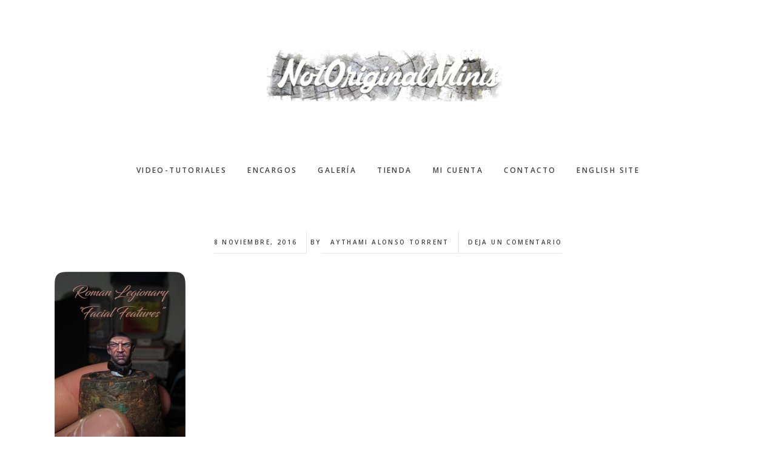

--- FILE ---
content_type: text/css
request_url: https://notoriginalminis.com/wp-content/themes/gallery-pro/style.css?ver=1.0.0
body_size: 51106
content:
/*
	Theme Name:	Gallery Pro
	Theme URI: http://my.studiopress.com/themes/gallery/
	Description:
	Author: Bloom Blog Shop
	Author URI: http://www.bloomblogshop.com

	Version: 1.0.0

	Tags: black, white, serif, one-column, two-column, three-column, responsive-layout, custom-menu, full-width-template, sticky-post, theme-options, threaded-comments, translation-ready, accessibility-ready

	Template: genesis
	Template Version: 2.3

	License: GPL-2.0+
	License URI: http://www.opensource.org/licenses/gpl-license.php

*/


/* HTML 5 Reset
 * ========================================================================== */

/* Baseline Normalize - normalize.css v3.0.1 | MIT License | git.io/normalize */

html{font-family:sans-serif;-ms-text-size-adjust:100%;-webkit-text-size-adjust:100%}body{margin:0}article,aside,details,figcaption,figure,footer,header,hgroup,main,nav,section,summary{display:block}audio,canvas,progress,video{display:inline-block;vertical-align:baseline}audio:not([controls]){display:none;height:0}[hidden],template{display:none}a{background:0 0}a:active,a:hover{outline:0}abbr[title]{border-bottom:1px dotted}b,strong{font-weight:700}dfn{font-style:italic}h1{font-size:2em;margin:.67em 0}mark{background:#ff0;color:#000}small{font-size:80%}sub,sup{font-size:75%;line-height:0;position:relative;vertical-align:baseline}sup{top:-.5em}sub{bottom:-.25em}img{border:0}svg:not(:root){overflow:hidden}figure{margin:1em 40px}hr{-moz-box-sizing:content-box;box-sizing:content-box;height:0}pre{overflow:auto}code,kbd,pre,samp{font-family:monospace,monospace;font-size:1em}button,input,optgroup,select,textarea{color:inherit;font:inherit;margin:0}button{overflow:visible}button,select{text-transform:none}button,html input[type=button],input[type=reset],input[type=submit]{-webkit-appearance:button;cursor:pointer}button[disabled],html input[disabled]{cursor:default}button::-moz-focus-inner,input::-moz-focus-inner{border:0;padding:0}input{line-height:normal}input[type=checkbox],input[type=radio]{box-sizing:border-box;padding:0}input[type=number]::-webkit-inner-spin-button,input[type=number]::-webkit-outer-spin-button{height:auto}input[type=search]{-webkit-appearance:textfield;-moz-box-sizing:content-box;-webkit-box-sizing:content-box;box-sizing:content-box}input[type=search]::-webkit-search-cancel-button,input[type=search]::-webkit-search-decoration{-webkit-appearance:none}fieldset{border:1px solid silver;margin:0 2px;padding:.35em .625em .75em}legend{border:0;padding:0}textarea{overflow:auto}optgroup{font-weight:700}table{border-collapse:collapse;border-spacing:0}td,th{padding:0}

body { background: #fff; }

/* Box Sizing
 * ========================================================================== */

html,
input[type="search"] {
  box-sizing: border-box;
}

*, *:before, *:after {
  box-sizing: inherit;
}

/* Float Clearing
 * ========================================================================== */

.clearfix:before,
.footer-widgets:before,
.nav-primary:before,
.nav-secondary:before,
.site-container:before,
.site-footer:before,
.site-header:before,
.site-inner:before,
.wrap:before {
	content: " ";
	display: table;
}

.clearfix:after,
.footer-widgets:after,
.nav-primary:after,
.nav-secondary:after,
.site-container:after,
.site-footer:after,
.site-header:after,
.site-inner:after,
.wrap:after {
	clear: both;
	content: " ";
	display: table;
}

/* Utility
 * ========================================================================== */

.mobile-hide {
	visibility: hidden;
	clip: rect(0px, 0px, 0px, 0px);
	position: absolute;
	display: none;
}

.text-center {
	text-align: center;
}

@media only screen and (min-width: 800px) {
	.mobile-hide {
		visibility: visible;
		position: relative;
		display: block;
	}

	.mobile-show {
		visibility: hidden;
		clip: rect(0px, 0px, 0px, 0px);
		position: absolute;
	}
}

/* Typography
 * ========================================================================== */

html {
  font-size: 62.5%;
}

body {
	font-family: Open Sans, "Avenir", "Helvetica", arial;
	font-size: 1.4rem;
	font-weight: 300;
	line-height: 2.8rem;
	-webkit-font-smoothing: antialiased;
	-moz-osx-font-smoothing: grayscale;
}

ol,
ul {
	margin: 0;
	padding: 0;
}

li {
	list-style: none;
}

h1,
h2,
h3,
h4,
h5,
h6 {
	margin: 0 0 2rem;
  font-weight: 700;
}

/* Display */

h1,
.entry-title,
.site-title {
  font-family: "Cormorant";
	font-size: 3.2rem;
  font-weight: 400;
  line-height: 1.2;
  font-style: italic;
}

@media only screen and (min-width: 800px) {

  h1,
  .entry-title {
    font-size: 4rem;
  }

}

/* Headline */

h2,
.featured-content article.has-post-thumbnail .entry-title {
  font-family: "Cormorant";
	font-size: 2.5rem;
  line-height: 1.4;
  font-weight: 400;
  font-style: italic;
}

@media only screen and (min-width: 800px) {
  h2,
  .featured-content article.has-post-thumbnail .entry-title {
    font-size: 3rem;
  }
}

/* Title */

h3,
body.woocommerce-page ul.products li.product h3 {
  font-family: "Cormorant";
	font-size: 2rem;
  line-height: 1.4;
  font-weight: 700;
}

@media only screen and (min-width: 800px) {
  h3,
  body.woocommerce-page ul.products li.product h3 {
    font-size: 2.5rem;
  }
}

/* SubTitle */

h4,
.site-description,
blockquote {
  font-family: "Cormorant";
	font-size: 2rem;
  line-height: 1.5;
}

blockquote,
.site-description {
   font-style: italic;
   font-weight: 400;
}

/* Mast */

h5,
.widget-title, .widgettitle,
.genesis-nav-menu a,
button, input[type="button"],
input[type="reset"],
input[type="submit"],
.button,
.archive.category .archive-title,
body.woocommerce-page #respond input#submit,
body.woocommerce-page a.button,
body.woocommerce-page button.button,
body.woocommerce-page input.button,
body.woocommerce-cart .wc-proceed-to-checkout a.checkout-button,
body.woocommerce-page div.product .woocommerce-tabs ul.tabs li a {
  font-family: "Open Sans";
  font-size: 1.2rem;
  font-weight: 600;
  font-style: normal;
  line-height: 1.8;
  text-transform: uppercase;
  letter-spacing: .24rem;
}

/* Caption */

h6,
.genesis-nav-menu .sub-menu a,
.entry-meta,
.wp-caption-text,
.gallery-caption,
.site-footer p,
.pagination a,
body.woocommerce-page nav.woocommerce-pagination ul li a,
body.woocommerce-page nav.woocommerce-pagination ul li span,
.woocommerce-MyAccount-navigation li a,
p.comment-meta,
.more-link.button {
  font-family: "Open Sans";
	font-size: 1rem;
  line-height: 1.6;
  font-weight: 600;
  text-transform: uppercase;
  letter-spacing: .24em;
}

/* Small */

small,
.button.small {
  font-size: 1rem;
}


p {
	margin: 0 0 1.625em;
	padding: 0;
}

p.intro {
  font-size: 1.8rem;
  line-height: 1.8;
}

strong {
	font-weight: 700;
}

blockquote {
	margin: 2rem 0;
}

.entry-content blockquote {
	padding-left: 5rem;
}

blockquote p:last-of-type {
	margin: 0;
}

code,
pre {
	font-family: Monaco, Menlo, Consolas, "Courier New", monospace;
	font-size: .8em;
	color: #333333;
	border: 1px solid #e1e1e8;
	background-color: #f7f7f9
}

code {
	padding: 2px 4px;
	white-space: nowrap;
}

pre {
	display: block;
	padding: 1rem;
	margin: 0 0 1rem;
	word-break: break-all;
	word-wrap: break-word;
	white-space: pre;
	white-space: pre-wrap;
}

pre code {
	padding: 0;
	color: inherit;
	white-space: pre;
	white-space: pre-wrap;
	background-color: transparent;
	border: 0;
}

fieldset {
  border: 1px solid #e5e5e5;
  padding: 3rem;
  margin: 2rem auto;
}

cite {
	font-style: normal;
}

hr,
.clear-line {
	overflow: hidden;
	width: 100%;
	border: none;
	border-bottom: 1px solid #eee;
	margin: 0 0 4rem;
	padding: 4rem 0 0;
}

@media only screen and (min-width: 56rem) {
  html {
    font-size: 62.5%;
  }
}

/* Links
 * ========================================================================== */

a {
	text-decoration: none;
	outline: 0;
}

a:hover {
	text-decoration: underline;
}

/* Colors
 * ========================================================================== */

/* Dark */

a,
body,
.genesis-nav-menu a,
.entry-title a,
.site-title a,
.site-title a:hover,
.button.light,
.featured-content article.has-post-thumbnail .entry-title a,
.pagination a,
body.woocommerce-page nav.woocommerce-pagination ul li a,
body.woocommerce-page nav.woocommerce-pagination ul li span,
body.woocommerce-page .woocommerce-message::before,
body.woocommerce-page .woocommerce-info::before,
body.woocommerce-page div.product p.price,
body.woocommerce-page div.product span.price,
body.woocommerce-page ul.products li.product .price,
body.woocommerce-page form .form-row .required,
.woocommerce-MyAccount-navigation li a,
.button.outline,
.pagination li.active a,
body.woocommerce-page nav.woocommerce-pagination ul li span.current {
  color: #333333;
  color: rgba(0,0,0,0.75);
}


/* Accent */

.entry-content a:not(.button),
a:hover,
.genesis-nav-menu a:hover,
.genesis-nav-menu .current-menu-item > a,
.entry-title a:hover,
.button.white,
.woocommerce-MyAccount-navigation li a:hover,
.woocommerce-MyAccount-navigation li.is-active a {
  color: #91c3ba;
}

button,
input[type="button"],
input[type="reset"],
input[type="submit"],
.button,
a.button,
.button.outline:hover,
.button.white:hover,
.pagination a:hover,
.button.light:hover,
body.woocommerce-page nav.woocommerce-pagination ul li a,
body.woocommerce-page nav.woocommerce-pagination ul li span,
body.woocommerce-page #respond input#submit,
body.woocommerce-page a.button,
body.woocommerce-page button.button,
body.woocommerce-page button.button.alt,
body.woocommerce-page a.button.alt,
body.woocommerce-page input.button,
body.woocommerce-page input.button.alt,
body.woocommerce-page input.button:disabled,
body.woocommerce-page input.button:disabled[disabled],
body.woocommerce-page nav.woocommerce-pagination ul li a:hover,
body.woocommerce-page #respond input#submit:hover,
body.woocommerce-page a.button:hover,
body.woocommerce-page button.button:hover,
body.woocommerce-page button.button.alt:hover,
body.woocommerce-page a.button.alt:hover,
body.woocommerce-page input.button:hover,
body.woocommerce-page input.button.alt:hover,
body.woocommerce div.product .woocommerce-tabs ul.tabs li a:hover {
  background-color: #91c3ba;
}

::-moz-selection { color: #fff; background-color: #91c3ba; }
::selection { color: #fff; background-color: #91c3ba; }

input:focus,
select:focus,
textarea:focus {
  border-color: #91c3ba;
}

.button.outline,
.button.outline:hover,
body.woocommerce div.product .woocommerce-tabs ul.tabs li.active a,
body.woocommerce div.product .woocommerce-tabs ul.tabs li a:hover,
.pagination li.active a,
body.woocommerce-page nav.woocommerce-pagination ul li span.current {
  box-shadow: inset 0 -1px 0 0 #91c3ba;
}


/* Transitions
 * ========================================================================== */

a,
button,
input:focus,
input[type="button"],
input[type="reset"],
input[type="submit"],
textarea:focus,
.button,
.button:after,
.button:before,
.genesis-nav-menu a,
.pagination a,
.pagination a:before,
.pagination a:after,
body.woocommerce-page nav.woocommerce-pagination ul li a,
body.woocommerce-page nav.woocommerce-pagination ul li span {
	-webkit-transition: all .2s cubic-bezier(0,1,.75,1);
	-moz-transition:    all .2s cubic-bezier(0,1,.75,1);
	-ms-transition:     all .2s cubic-bezier(0,1,.75,1);
	-o-transition:      all .2s cubic-bezier(0,1,.75,1);
	transition:         all .2s cubic-bezier(0,1,.75,1);
}

/* Selection
 * ========================================================================== */

::-moz-selection,
::selection {
	color: #fff;
}


/* Objects
 * ========================================================================== */

embed,
iframe,
img,
object,
video,
.wp-caption {
	max-width: 100%;
}

img {
	height: auto;
	max-width: 100%;
}

/* Forms, Inputs & Buttons
 * ========================================================================== */

input,
select,
textarea,
body.woocommerce-cart table.cart td.actions .coupon .input-text {
	border-radius: 0;
  border-width: 1px;
  border-style: solid;
  border-color: #e5e5e5;
  line-height: 1;
	padding: 1rem 1.25rem;
}

textarea {
  width: 100%;
}

button,
.button,
textarea,
input[type="button"],
input[type="reset"],
input[type="submit"],
input[type="password"],
input[type="url"],
input[type="text"],
input[type="search"],
input[type="email"] {
	appearance: none;
	-webkit-appearance: none;
	-moz-appearance: none;
}

input[type="checkbox"],
input[type="radio"] {
	margin-right: 1rem;
	width: auto;
}

input:focus,
textarea:focus {
	outline: none;
}


/* Buttons
 * ========================================================================== */

button,
input[type="button"],
input[type="reset"],
input[type="submit"],
.button,
a.button,
.pagination a,
body.woocommerce-page nav.woocommerce-pagination ul li a,
body.woocommerce-page nav.woocommerce-pagination ul li span,
body.woocommerce-page #respond input#submit,
body.woocommerce-page a.button,
body.woocommerce-page button.button,
body.woocommerce-page button.button.alt,
body.woocommerce-page a.button.alt,
body.woocommerce-page input.button,
body.woocommerce-page input.button.alt,
body.woocommerce-page input.button:disabled,
body.woocommerce-page input.button:disabled[disabled] {
  border-radius: 0;
  border: 0;
  text-shadow: none;
  color: #ffffff;
  line-height: 1;
  display: inline-block;
  outline: none;
  text-align: center;
  padding: 1.5rem 2rem;
  text-decoration: none;
  width: auto;
  white-space: nowrap;
}

button:hover,
input:hover[type="button"],
input:hover[type="reset"],
input:hover[type="submit"],
.button:hover,
body.woocommerce-page #respond input#submit:hover,
body.woocommerce-page a.button:hover,
body.woocommerce-page button.button:hover,
body.woocommerce-page button.button.alt:hover,
body.woocommerce-page a.button.alt:hover,
body.woocommerce-page input.button:hover,
body.woocommerce-page input.button.alt:hover {
  box-shadow: inset 0 0 20rem rgba(0,0,0,0.2);
	text-decoration: none;
	opacity: 1;
  color: #ffffff;
}

.button.outline {
  background: transparent;
}

.button.light,
.button.light:hover {
  background: #f2f2f2;
  color: #333;
}

.button.white,
.pagination a,
body.woocommerce-page nav.woocommerce-pagination ul li a,
body.woocommerce-page nav.woocommerce-pagination ul li span {
  color: #333333;
  background: #ffffff;
}

.button.white:hover,
.pagination a:hover
.button.light:hover,
.pagination a:hover,
body.woocommerce-page nav.woocommerce-pagination ul li a:hover {
  color: #ffffff;
}

.button.small {
	padding: 1rem 2rem;
}

.button.full-width {
	display: block;
	width: 100%;
}

.button.arrow-left:before,
.button.arrow-right:after,
.pagination-previous a:before,
.pagination-next a:after {
	font-family: Ionicons;
	vertical-align: top;
}

.button.arrow-right:after,
.pagination-next a:after {
	content: "\f30f";
	margin-left: .8rem;
}

.button.arrow-right:hover:after,
.pagination-next a:hover:after {
	margin-left: 1.2rem;
	margin-right: -0.4rem;
}

.button.arrow-left:before,
.pagination-previous a:before {
	content: "\f2ca";
	margin-right: .8rem;
}

.button.arrow-left:hover:before,
.pagination-previous a:hover:before {
	margin-right: 1.2rem;
	margin-left: -0.4rem;
}

input[type="search"]::-webkit-search-cancel-button,
input[type="search"]::-webkit-search-results-button {
	display: none;
}


/* Gallery
 * ========================================================================== */

.gallery {
	margin: 0 auto 4rem;
	overflow: hidden;
	width: 100%;
}

body.single-portfolio .gallery {
  margin: 0 auto !important;
  width: 100% !important;
  max-width: 100% !important;
}

.gallery .gallery-item {
	width: 100%;
	margin: 0 !important;
	text-align: center;
}

@media only screen and (min-width: 540px) {

  .gallery-item {
    float: left;
  }

  .gallery-columns-2 .gallery-item {
  	width: 50%;
  }

  .gallery-columns-3 .gallery-item {
  	width: 33%;
  }

  .gallery-columns-4 .gallery-item {
  	width: 25%;
  }

  .gallery-columns-5 .gallery-item {
  	width: 20%;
  }

  .gallery-columns-6 .gallery-item {
  	width: 16.6666%;
  }

  .gallery-columns-7 .gallery-item {
  	width: 14.2857%;
  }

  .gallery-columns-8 .gallery-item {
  	width: 12.5%;
  }

  .gallery-columns-9 .gallery-item {
  	width: 11.1111%;
  }

  .gallery img {
  	border: 5px solid #ffffff !important;
  }

  .gallery-caption {
  	margin-left: 0;
  }
}



/* Tables
 * ========================================================================== */

table {
	border-collapse: collapse;
	border-spacing: 0;
	line-height: 2;
	margin-bottom: 40px;
	width: 100%;
}

tbody {
	border-bottom: 1px solid #ddd;
}

td,
th {
	text-align: left;
}

td {
	border-top: 1px solid #ddd;
	padding: 6px 0;
}

th {
	font-weight: 400;
}


/* Accessibility
 * ========================================================================== */

.screen-reader-shortcut,
.screen-reader-text,
.screen-reader-text span {
	background-color: #fff;
	border: 0;
	clip: rect(0, 0, 0, 0);
	color: #232525;
	height: 1px;
	overflow: hidden;
	position: absolute !important;
	width: 1px;
}

.genesis-nav-menu .search input[type="submit"]:focus,
.screen-reader-shortcut:focus,
.screen-reader-text:focus,
.widget_search input[type="submit"]:focus  {
	border: 1px solid #5b5e5e;
	clip: auto !important;
	display: block;
	font-size: 18px;
	font-size: 1.8rem;
	font-weight: 700;
	height: auto;
	padding: 20px;
	text-decoration: none;
	width: auto;
	z-index: 100000; /* Above WP toolbar. */
}

.genesis-skip-link {
	margin: 0;
}

.genesis-skip-link li {
	height: 0;
	width: 0;
	list-style: none;
}

/* Display outline on focus */
:focus {
	outline: 1px dotted rgba(0,0,0,0.2);
}


/* Alignment
 * ========================================================================== */

a.aligncenter img {
	display: block;
	margin: 0 auto;
}

a.alignnone {
	display: inline-block;
}

.alignleft {
	float: left;
	text-align: left;
}

.alignright {
	float: right;
	text-align: right;
}

img.centered,
.aligncenter {
	display: block;
	margin: 0 auto 3rem;
}

img.alignnone,
.alignnone {
	margin-bottom: 2rem;
}

a.alignleft,
img.alignleft,
.wp-caption.alignleft {
	margin: 0 6rem 4rem 0;
}

a.alignright,
img.alignright,
.wp-caption.alignright {
	margin: 0 0 4rem 6rem;
}

img.alignleft.entry-image,
img.alignright.entry-image {
	margin-bottom: 0;
}

.entry-content figure {
	margin: 6rem 0 5rem;
}

.wp-caption-text {
	text-align: center;
}

.entry-content p.wp-caption-text {
	margin-bottom: 0;
}

.gallery-caption,
.entry-content .gallery-caption {
	margin: 0.5rem !important;
  width: calc(100% - 1rem) !important;
}

.wp-audio-shortcode,
.wp-playlist,
.wp-video {
	margin-bottom: 3rem;
}

a[rel~="attachment"],
a[rel~="attachment"]:hover,
.gallery-item a,
.wp-audio-shortcode a,
.wp-audio-shortcode a:hover,
.wp-caption a,
.wp-caption a:hover,
.wp-playlist a,
.wp-playlist a:hover,
.wp-video a,
.wp-video a:hover {
	border-width: 0 !important;
}


/* Site Layout
 * ========================================================================== */

.site-container {
	overflow: hidden;
}

.wrap {
	padding: 0 2rem;
}

.site-inner {
	clear: both;
	padding: 4rem 0;
}

.full-width-content .content,
.single-portfolio .content,
.genesis-pro-portfolio .content,
.woocommerce-page.full-width-content .content {
  max-width: 100%;
  width: 100%;
}

.bbs-landing .content,
body.woocommerce-account .woocommerce-MyAccount-content,
body.woocommerce-account .entry-content .woocommerce {
  max-width: 80rem;
  margin: 0 auto;
  float: none;
}

.sidebar-primary {
  margin-top: 4rem;
}

@media only screen and (min-width: 1024px) {

	.wrap {
		margin: 0 auto;
		max-width: 114rem;
	}

  .content-sidebar-sidebar .content-sidebar-wrap,
  .sidebar-content-sidebar .content-sidebar-wrap,
  .sidebar-sidebar-content .content-sidebar-wrap {
    width: 75%;
  }

  .content-sidebar-sidebar .content-sidebar-wrap {
	  float: left;
  }

  .sidebar-content-sidebar .content-sidebar-wrap,
  .sidebar-sidebar-content .content-sidebar-wrap {
	  float: right;
  }

  /* Content */

  .content {
  	float: right;
  	width: 65%;
  }

  .content-sidebar .content,
  .content-sidebar-sidebar .content,
  .sidebar-content-sidebar .content {
  	float: left;
  }

  .content-sidebar-sidebar .content,
  .sidebar-content-sidebar .content,
  .sidebar-sidebar-content .content {
  	width: 65%;
  }

  /* Primary Sidebar */

  .sidebar-primary {
    margin-top: 0;
  	float: right;
  	width: 25%;
  }

  .sidebar-content .sidebar-primary,
  .sidebar-sidebar-content .sidebar-primary {
  	float: left;
  }

  .sidebar-sidebar-content .sidebar-primary,
  .sidebar-content-sidebar .sidebar-primary,
  .content-sidebar-sidebar .sidebar-primary {
    width: 30%;
  }

  /* Secondary Sidebar */

  .sidebar-secondary {
  	float: left;
  	width: 20%;
  }

  .content-sidebar-sidebar .sidebar-secondary {
  	float: right;
  }



}

/* Grid
 * ========================================================================== */

@media only screen and (min-width: 800px) {

	.grid,
	[class*="grid-"],
	.equal-heights > * {
		display: flex;
		flex-wrap: wrap;
	}

	.grid > *,
	[class*="grid-"] > * {
		align-self: stretch;
	}

	.equal-heights > * > * {
		align-self: stretch;
		flex-grow: 1;
		width: 100%;
	}

	.five-sixths,
	.four-sixths,
	.four-fifths,
	.one-fifth,
	.one-fourth,
	.footer-widgets .widget-area,
	.one-half,
	.one-sixth,
	.one-third,
	.three-fourths,
	.three-fifths,
	.three-sixths,
	.two-fourths,
	.two-fifths,
	.two-sixths,
	.two-thirds {
		float: left;
		margin-left: 3.448275862069%;
	}

	.one-half,
	.three-sixths,
	.two-fourths {
		width: 48.275862068966%;
	}

	.one-third,
	.two-sixths,
  .footer-widgets .widget-area {
		width: 31.034482758621%;
	}

	.four-sixths,
	.two-thirds {
		width: 65.51724137931%;
	}

	.one-fourth {
		width: 22.413793103448%;
	}

	.three-fourths {
		width: 74.137931034483%;
	}

	.one-fifth {
		width: 17.241379310345%;
	}

	.two-fifths {
		width: 37.931034482759%;
	}

	.three-fifths {
		width: 58.620689655172%;
	}

	.four-fifths {
		width: 79.310344827586%;
	}

	.one-sixth {
		width: 13.793103448276%;
	}

	.five-sixths {
		width: 82.758620689655%;
	}

	.first,
	.footer-widgets .widget-area:first-child {
		clear: both;
		margin-left: 0;
	}

	.only {
		float: none;
		margin: 0 auto;
	}
}

/* Background Images
 * ========================================================================== */

.bg {
	background-size: cover;
	background-position: center;
	background-repeat: no-repeat;
}

.bg:after {
	-ms-filter: "alpha(Opacity=90)";
	filter: alpha(opacity=90);
	opacity: 0.90;
}

.bg-scrim,
.bg-scrim a {
	color: #fff;
}

[class*="bg-"],
[class*="bg-"] .wrap {
	position: relative;
	z-index: 2;
}

.bg-scrim:after {
	content: " ";
	display: block;
	position: absolute;
	top: 0;
	right: 0;
	bottom: 0;
	left: 0;
	z-index: 0;
  background: rgba(0,0,0,1);
  opacity: 0.2;
}


/* Site Header
 * ========================================================================== */

.site-header {
	width: 100%;
	padding: 0 0 4rem;
	position: relative;
  text-align: center;
}

.site-title {
  margin: 0;
  font-style: normal;
  font-weight: 700;
}

.title-area {
  margin: 4rem 0;
}

.site-title a {
  text-decoration: none;
}

.header-image .site-description,
.header-image .site-title a {
	display: block;
	text-indent: -9999px;
}

/* Logo, hide text */

.header-image .site-header a {
  background-size: contain !important;
	background-position: center !important;
}

.header-image .site-title a {
	float: none;
	min-height: 17rem;
	width: 100%;
  max-width: 40rem;
  margin: 0 auto;
}

/* Headhesive */

.headhesive {
	display: none;
}

@media only screen and (min-width: 1024px) {

  .site-header {
    padding: 0;
  }

	.headhesive {
	  	position: fixed;
	  	top: 0;
	  	width: 100%;
	  	line-height: .5rem;
      padding: 0;
	  	display: block;
	  	background: rgba(255,255,255,1);
	  	transform: translateY(-100%);
	  	-webkit-transform: translateY(-100%);
	  	-moz-transform: translateY(-100%);
	  	transition: all 150ms ease-out;
	  	-webkit-transition: all 150ms ease-out;
	  	-moz-transition: all 150ms ease-out;
	  	z-index: 999;
	}

	.headhesive--stick {
	  	transform: translateY(0%);
	  	-webkit-transform: translateY(0%);
	  	-moz-transform: translateY(0%);
	}

	.headhesive .title-area {
		display: none;
	}

	.headhesive .nav-secondary,
  .headhesive .nav-secondary .wrap {
    padding: 0;
    margin: 0;
	}

  .headhesive .nav-secondary > .genesis-nav-menu li a,
  .headhesive .title-area {
    padding-top: 2rem;
    padding-bottom: 2rem;
  }

  .headhesive .genesis-nav-menu {
    text-align: center;
  }

}

/* Before Header
 * ========================================================================== */

.before-header {
  display: inline-block;
  width: 100%;
  overflow: hidden;
}

.before-header .jr-insta-slider {
	padding: 0;
  margin: 0;
	width: 100%;
  display: none;
}

@media only screen and (min-width: 800px) {
  .before-header .jr-insta-slider {
    display: block;
  }
}


/* Navigation
 * ========================================================================== */

.nav-secondary {
  padding: 0;
  margin-top: -2rem;
}

.nav-primary {
  margin-bottom: -2rem;
}

.genesis-nav-menu {
  text-align: center;
}

.genesis-nav-menu li {
	display: inline-block;
	list-style: none;
	position: relative;
}

.genesis-nav-menu a {
	border: none;
	display: block;
	padding: 4rem 1.5rem;
	position: relative;
}

.genesis-nav-menu .menu-item.highlight a,
.genesis-nav-menu .menu-item.wpmenucartli a {
	background: #fff;
	border: 2px solid #333333;
	border-radius: 0;
	color: #333333;
	line-height: 1;
	padding: 1rem 3rem 0.9rem;
	margin: 0;
}

.genesis-nav-menu .menu-item.highlight a:hover,
.genesis-nav-menu .menu-item.wpmenucartli a:hover,
.woocommerce-cart .genesis-nav-menu .menu-item.wpmenucartli a,
.genesis-nav-menu .menu-item.highlight.current-menu-item a {
	background: #333333;
	color: #fff;
}

.genesis-nav-menu .menu-item a:hover,
.genesis-nav-menu .current-menu-item > a,
.genesis-nav-menu .sub-menu .current-menu-item > a:hover {
	text-decoration: none;
}

@media only screen and (min-width: 800px) {


	.genesis-nav-menu > .menu-item:first-child a {
		margin-left: 0;
	}

	.genesis-nav-menu .menu-item:last-child a {
		margin-right: 0;
	}

	.genesis-nav-menu .sub-menu {
		width: 20rem;
		z-index: 99;
		background: #fff;
		border: 1px solid #e5e5e5;
		opacity: 0;
		position: absolute;
		left: -9999px;
		text-align: left;
	}

	.genesis-nav-menu .menu-item:hover > .sub-menu {
		left: auto;
		opacity: 1;
	}

  .genesis-nav-menu .menu-item:hover > .sub-menu li {
    width: 100%;
  }

	.genesis-nav-menu .sub-menu a {
		border-top: none;
		padding: 1.5rem 2rem;
    border-bottom: 1px solid #fff;
		margin: 0;
	}

  .genesis-nav-menu .sub-menu li:last-child a {
    border-bottom: 0;
  }

	.genesis-nav-menu .sub-menu .sub-menu {
		margin: -4.75rem 0 0 19.8rem;
	}
}

/* WooCommerce Account Nav */

body.woocommerce-account .woocommerce-MyAccount-navigation {
  text-align: center;
  width: 100%;
  float: none;
}

body.woocommerce-account .woocommerce-MyAccount-content {
  width: 100%;
  float: none;
  max-width: 80rem;
  margin: 0 auto;
}

.woocommerce-MyAccount-navigation ul {
  margin: 0 0 4rem !important;
}

.woocommerce-MyAccount-navigation li {
  display: block;
  list-style: none;
}

.woocommerce-MyAccount-navigation li a {
  text-decoration: none;
  padding: 1rem;
  display: inline-block;
}

@media only screen and (min-width: 800px) {

  .woocommerce-MyAccount-navigation li {
    display: inline-block;
  }
}

/* Responsive Nav */

.icon-responsive-nav {
	display: none;
}

@media only screen and (max-width: 800px) {

	.icon-responsive-nav {
		display: block;
		width: 100%;
		text-align: center;
		cursor: pointer;
	}

	.icon-responsive-nav:before {
		content: "\f394";
		display: inline-block;
		font: normal 3rem/1 'ionicons';
		margin: 0 auto;
		padding: 0;
	}

	.icon-responsive-nav.open::before {
	  content: "\f2d7";
	}

	.responsive-nav .menu-item-has-children:before {
		content: "\f35f";
		float: right;
		position: absolute;
		font: normal 1.5rem/1 'ionicons';
		padding: 1.5rem 2rem;
		right: 0;
		top: 0;
		text-align: right;
		z-index: 9999;
	}

	.responsive-nav .sub-menu {
		display: none;
	}

	.responsive-nav .sub-menu .sub-menu {
		margin: 0;
		padding: 0;
	}

	.responsive-nav {
		display: none;
		width: 100%;
		overflow: hidden;
	}

	.responsive-nav li,
	.responsive-nav li a {
		display: block;
		width: 100%;
	}

	.responsive-nav li a {
		padding: 1.5rem 0;
		margin: 0;
	}

	.resonsive-nav li:last-child {
		margin-bottom: 0;
	}
}

/* Pagination */

.pagination,
body.woocommerce-page nav.woocommerce-pagination  {
	margin: 2rem 0 1rem;
	text-align: left;
  width: 100%;
  display: inline-block;
}

.pagination ul,
body.woocommerce-page nav.woocommerce-pagination ul {
	display: inline-block;
	overflow: hidden;
  border: 0;
}

.pagination li,
body.woocommerce-page nav.woocommerce-pagination ul li {
	list-style-type: none;
	float: left;
	overflow: hidden;
  border: 0;
}

.pagination li:not(.pagination-next):not(.pagination-previous) a {
  padding-left: 1rem;
  padding-right: 1rem;
}

.pagination li.active a,
body.woocommerce-page nav.woocommerce-pagination ul li span.current {
  background: #fff;
}

/* Post Navigation */

.post-navigation {
	margin: 4rem 0 0;
	display: inline-block;
	width: 100%;
}

.post-navigation a {
	border: 0;
}

.post-navigation a i {
	font-size: 5rem;
	width: auto;
	height: auto;
}

.post-navigation .prev,
.post-navigation .next,
.post-navigation .index {
	float: left;
	width: 33.33333334%;
}

.post-navigation .next {
	text-align: right;
}

.post-navigation .index {
	text-align: center;
}

/* Icons
 * ========================================================================== */

.icon {
	font-size: 3rem;
	margin: 0 auto;
}

/* Front Page Widgets
 * ========================================================================== */

.flexible-widget-area {
	padding: 4rem 0;
}

.flexible-widgets .widget {
	margin-bottom: 4rem;
  display: inline-block;
}

.flexible-widgets .widget:last-child {
	margin-bottom: 0;
}

@media only screen and (min-width: 800px) {

	.flexible-widgets {
		margin-left: -2rem;
		margin-right: -2rem;
		width: calc( 100% + 4rem );
	}

	.flexible-widgets .widget {
		float: left;
		padding-left: 2rem;
		padding-right: 2rem;
	}

	.flexible-widgets.widget-full .widget,
	.flexible-widgets.widget-area .widget:nth-of-type(1),
	.flexible-widgets.widget-halves.uneven .widget:last-of-type {
		width: 100%;
	}

	.flexible-widgets.widget-fourths .widget {
		width: 25%;
	}

	.flexible-widgets.widget-halves .widget {
		width: 50%;
	}

	.flexible-widgets.widget-thirds .widget {
		width: 33.33%;
	}

	.flexible-widgets.widget-halves .widget:nth-child(even),
	.flexible-widgets.widget-thirds .widget:nth-child(3n+2),
	.flexible-widgets.widget-fourths .widget:nth-child(4n+2) {
		clear: left;
	}

}

/* Hero / Front Page 1 & 3
 * ========================================================================== */

.hero,
.front-page-1,
.front-page-3 {
	position: relative;
	text-align: center;
	color: #fff;
  margin: 4rem auto;
}

.front-page-1,
.single .hero {
  margin-top: 0;
}

.front-page-1 p,
.front-page-3 p {
	max-width: 56rem;
	margin-left: auto;
	margin-right: auto;
}

.front-page-1 p:last-child,
.front-page-3 p:last-child {
	margin-bottom: 0;
}

.front-page-1 h1,
.front-page-3 h1 {
	font-size: 6rem;
  line-height: 1;
  font-style: italic;
}

@media only screen and (min-width: 800px) {

  .hero .wrap,
  .front-page-1 .wrap,
  .front-page-3 .wrap {
    display: table;
    min-height: 40rem;
    height: 1px; /* Fix for Firefox */
    width: 100%;
  }

  .hero .wrap > *,
  .front-page-1 .wrap > *,
  .front-page-3 .wrap > *,
  .front-page-3 .wrap .widget-area {
    display: table-cell;
    vertical-align: middle;
  }

  .hero h1,
  .hero .entry-title,
	.front-page-1 h1,
  .front-page-3 h1 {
		font-size: 7rem;
	}

}

/* Front Page 2
 * ========================================================================== */

.front-page-2 {
	overflow: hidden;
  padding-top: 4rem;
  padding-bottom: 0;
}

.featured-content {
  position: relative;
}

.featured-content .widget-title {
  text-align: center;
  margin-bottom: 4rem;
}

.featured-content article.has-post-thumbnail {
  position: relative;
  padding: 0;
  border: 0;
  overflow: hidden;
}

.featured-content article.has-post-thumbnail > a {
	width: 100%;
	height: auto;
	overflow: hidden;
	display: block;
  margin: 0;
}

.featured-content article.has-post-thumbnail > a img {
  display: block;
  margin: 0;
  opacity: 1;
  width: 100%;
  -webkit-transition: opacity .2s cubic-bezier(0,1,.75,1), transform 2.5s cubic-bezier(0,1,.75,1);
  -moz-transition:    opacity .2s cubic-bezier(0,1,.75,1), transform 2.5s cubic-bezier(0,1,.75,1);
  -ms-transition:     opacity .2s cubic-bezier(0,1,.75,1), transform 2.5s cubic-bezier(0,1,.75,1);
  -o-transition:      opacity .2s cubic-bezier(0,1,.75,1), transform 2.5s cubic-bezier(0,1,.75,1);
  transition:         opacity .2s cubic-bezier(0,1,.75,1), transform 2.5s cubic-bezier(0,1,.75,1);
}

.featured-content article.has-post-thumbnail:hover > a img {
  transform: scale(1.1);
}

.featured-content article.has-post-thumbnail .entry-title {
  width: 100%;
}

.featured-content article.has-post-thumbnail .entry-title a {
  text-decoration: none;
}

@media only screen and (max-width: 800px) {

  .featured-content.featuredpost {
    width: calc(100% + 2rem);
    margin-left: -1rem;
    margin-right: -1rem;
  }

  .featured-content.featuredpost article.has-post-thumbnail {
    width: calc(50% - 2rem);
    margin: 1rem;
    float: left;
  }

  .featured-content article.has-post-thumbnail .entry-title {
    margin: 1rem 0;
  }

  .featured-content article.has-post-thumbnail {
    margin-bottom: 0;
  }
}

@media only screen and (min-width: 800px) {


  .featured-content article.has-post-thumbnail:hover > a img {
    opacity: .15;
  }

	.featured-content article.has-post-thumbnail .entry-header {
    position: absolute;
    left: 0;
    right: 0;
    z-index: 3;
    -webkit-transition: opacity .2s cubic-bezier(0,1,.75,1), bottom .2s cubic-bezier(0,1,.75,1);
  	-moz-transition:    opacity .2s cubic-bezier(0,1,.75,1), bottom .2s cubic-bezier(0,1,.75,1);
  	-ms-transition:     opacity .2s cubic-bezier(0,1,.75,1), bottom .2s cubic-bezier(0,1,.75,1);
  	-o-transition:      opacity .2s cubic-bezier(0,1,.75,1), bottom .2s cubic-bezier(0,1,.75,1);
  	transition:         opacity .2s cubic-bezier(0,1,.75,1), bottom .2s cubic-bezier(0,1,.75,1);
		opacity: 0;
		bottom: -15%;
    text-align: left;
	}

	.featured-content article.has-post-thumbnail:hover .entry-header {
		opacity: 1;
		bottom: 0;
	}

  .featured-content article.has-post-thumbnail .entry-title {
    margin: 0;
  }

  .featured-content article.has-post-thumbnail .entry-header a {
    padding: 0 15% 4rem;
    margin: 0;
    width: 100%;
    display: block;
  }
}


/* Front Page 5
 * ========================================================================== */

.front-page-5 {
  margin-bottom: 0;
}


/* Genesis Slider
 * ========================================================================== */

#genesis-responsive-slider {
	border: none !important;
	padding: 0 !important;
}

#genesis-responsive-slider .flexslider {
	overflow: visible !important;
}

#genesis-responsive-slider .slide-excerpt {
	opacity: 1;
	overflow: hidden;
    width: 450px;
    bottom: 60px;
    left: 50%;
    margin-left: -225px;
    text-align: center;
}

#genesis-responsive-slider .slide-excerpt-border {
	border: 0;
	float: none;
	display: block;
	padding-bottom: 5px;
}

#genesis-responsive-slider .slide-excerpt-border h2,
#genesis-responsive-slider .slide-excerpt-border p {
	margin: 0;
}

#genesis-responsive-slider .slide-excerpt-border > p {
	display: none;
}

#genesis-responsive-slider .slide-excerpt-border h2:after {
	content: " ";
	width: 12px;
	border-bottom: 1px solid #555;
	margin: 12px auto;
	display: block;
}

#genesis-responsive-slider .slide-excerpt-border .button {
	background: none;
	border: 0;
	padding: 0;
}

#genesis-responsive-slider .slide-excerpt-border .button:hover {
	color: inherit;
}

/* Search
 * ========================================================================== */

.search-form {
	overflow: hidden;
}

.search-form input {
  width: 100%;
  margin-bottom: 2rem;
}

.search-form input[type="submit"] {
	border: 0;
	clip: rect(0, 0, 0, 0);
	height: 1px;
	margin: -1px;
	padding: 0;
	position: absolute;
	width: 1px;
}

.sidebar .search-form input[type="submit"] {
	margin: 2rem 0;
}



/* Posts
 * ========================================================================== */

.entry {
	margin-bottom: 1rem;
}

.blog .entry,
.page .entry,
.search .entry,
.sidebar .entry,
.archive .entry,
.single .entry {
	margin-bottom: 3rem;
  padding-bottom: 3rem;
  overflow: hidden;
}

.single .entry {
  width: 100%;
  text-align: left;
}

.blog .entry-title,
.search .entry-title,
.archive .entry-title {
  width: 100%;
}

.blog .entry-content p:last-child,
.search .entry-content p:last-child,
.archive .entry-content p:last-child {
  margin-bottom: 0;
}

.entry-content .more-link {
  background: transparent;
  box-shadow: none;
  padding: 0;
  color: #333;
}

.entry-header {
  margin-bottom: 2rem;
  overflow: hidden;
}

.post-type-archive-portfolio .archive-title,
.post-type-archive-product .page-title,
.full-width-content .entry-header,
.single-portfolio .entry-header,
.genesis-pro-portfolio .entry-header {
  text-align: center;
}

.entry-header .entry-title {
  margin: 0;
}

.entry-header p.entry-meta {
  padding: 1rem 0;
  margin: 0;
}

.entry-header p.entry-meta > * {
  padding: 1rem 1.5rem;
  margin-left: -.5rem;
  display: inline-block;
  border-right: 1px solid #e5e5e5;
  border-bottom: 1px solid #e5e5e5;
}

.entry-header p.entry-meta > *:first-child {
  padding-left: 0;
  margin-left: 0;
}

.entry-header p.entry-meta > *:last-child {
    border-right: 0;
    padding-right: 0;
}

.hero .entry-header p.entry-meta,
.hero .entry-header p.entry-meta > * {
  border-color: rgba(255,255,255,0.3);
}

.entry-title a {
  text-decoration: none;
}

.single p.intro {
  padding-bottom: 2rem;
  margin-bottom: 2rem;
}

.entry .entry-image {
  display: block;
  margin-bottom: 2rem;
}

.entry-content ol,
.entry-content p,
.author-box p,
.entry-content ul,
.entry-content .wp-video,
.entry-content .wp-audio-shortcode,
.entry-content .video-player,
.quote-caption {
	margin-bottom: 2rem;
}

.entry-footer {
	margin: 3rem 0 0;
}

@media only screen and (max-width: 540px) {

  .entry-header .entry-title {
    margin-top: 2rem;
  }

  .entry-header {
    display: inline-block;
    width: 100%;
  }

}


@media only screen and (min-width: 540px) {

  .entry .entry-image.alignleft,
  .entry .entry-image.alignright {
    max-width: 33%;
  }
}


/* Lists
 * ========================================================================== */

.entry-content ol,
.entry-content ul {
	margin-left: 4rem;
}

.entry-content ol li:not(.comment) {
	list-style-type: decimal;
}

.entry-content ul li {
	list-style-type: disc;
}

.entry-content ol ol,
.entry-content ul ul {
	margin-bottom: 0;
}

.entry-content ul.list-unstyled,
.entry-content ol.list-unstyled {
	margin-left: 2rem;
}

.entry-content ul.list-unstyled > li,
.entry-content ol.list-unstyled > li,
.entry-content .gform_wrapper ul li {
	list-style: none;
}

/* Excerpt
 * ========================================================================== */

.manual-excerpt {
  display: inline-block;
  width: 100%;
  margin: 4rem 0;

}

/* Author Box
 * ========================================================================== */

.author-box {
	padding: 3rem;
  margin-bottom: 4rem;
  background: #fff;
  text-align: center;
}

.author.archive .author-box {
	margin-bottom: 4rem;
}

.author-box-content {
	margin: 0 auto 2rem;
  max-width: 34rem;
}

/* Avatar
 * ========================================================================== */

.avatar {
 	border-radius: 50%;
 	float: left;
  border: 0 !important;
  background: #fff !important;
  padding: 0 !important;
}

.author-box .avatar,
body.woocommerce-page img.avatar {
  float: none;
	border-radius: 4rem;
  max-width: 8rem;
  margin-bottom: 2rem;
}

.after-entry .avatar {
	float: right;
	height: 18rem;
  width: 18rem;
	margin-bottom: 4rem;
	margin-left: 4rem;
}

.alignleft .avatar {
	margin-right: 4rem;
}

.alignright .avatar {
	margin-left: 4rem;
}

.comment .avatar {
	margin: 0 2rem 3rem 0;
}



/* Comments
 * ========================================================================== */

.entry-pings,
.comment-respond,
.entry-comments {
	margin: 4rem auto;
}

.comment-respond input {
  width: 100%;
  display: block;
}

p.comment-meta,
.entry-comments .comment,
.entry-comments .comment-reply {
	margin-bottom: 4rem;
}

.entry-pings .reply {
	display: none;
}

.entry-comments .comment {
	border-bottom: 1px solid #e5e5e5;
}

.entry-comments .comment:last-child {
	margin-bottom: 0;
}

p.comment-form-comment {
	margin-bottom: 2rem;
}

p.form-submit,
.entry-comments .children .comment,
.entry-comments .comment-author {
	margin: 0;
}

.entry-comments .comment {
	clear: both;
}

.entry-comments .children .comment {
	border: none;
}

.comment-list li {
	list-style-type: none;
}

.comment-list ul.children {
	margin-left: 4rem;
}


/* Pricing Table
 * ========================================================================== */

.pricing-table,
.pricing-table > * {
	display: flex;
	flex-wrap: wrap;
}

.pricing-table > * {
	align-self: stretch;
}

.pricing-table > * > * {
	align-self: stretch;
	flex-grow: 1;
	width: 100%;
}

.pricing-table .plan {
	box-shadow: inset 0 0 0 1px #e5e5e5;
	text-align: center;
	padding: 4rem 2rem 2rem;
	margin: 0 0 4rem;
	width: 100%;
	position: relative;
}

.pricing-table .plan em {
	opacity: .65;
	margin-bottom: 2rem;
	display: block;
}

.pricing-table .plan h3 span {
	font-size: .66em;
}

.pricing-table .plan ul {
	margin: 0 0 4rem;
	line-height: 2;
}

.pricing-table .plan ul li {
	list-style: none;
}

.pricing-table .plan p {
	padding-left: 2rem;
	padding-right: 2rem;
	z-index: 3;
	align-self: flex-end;
}

.pricing-table .plan.featured {
	background: #fff;
	box-shadow: 0 0 0 2px #000;
	z-index: 2;
}

@media only screen and (min-width: 800px) {

	.pricing-info {
		padding-top: 8rem;
	}

	.pricing-table .plan {
		margin-bottom: 4rem !important;
	}

	.pricing-table .plan.one-fourth {
		width: 50%;
		margin: -1px 0 0 -1px;
	}

	.pricing-table .plan.one-fourth:first-child,
	.pricing-table .plan.one-fourth:nth-child(3) {
		margin-left: 0;
	}

	.pricing-table .plan.one-third {
		width: 33%;
		margin: 0 0 0 -1px;
	}

	.pricing-table .plan.one-third:first-child {
		margin-left: 0;
	}
}

@media only screen and (min-width: 1024px) {

	.pricing-table .plan.one-fourth {
		width: 25%;
		margin: 0 0 0 -1px;
	}

	.pricing-table .plan.one-fourth:first-child {
		margin-left: 0;
	}

	.pricing-table .plan.one-fourth:nth-child(3) {
		margin-left: -1px;
	}
}

/* Sidebars
 * ========================================================================== */


.footer-widgets .simple-social-icons ul li a,
.footer-widgets .simple-social-icons ul li a:hover {
  background: transparent !important;
}


/* Sidebars
 * ========================================================================== */

.sidebar .widget {
	margin-bottom: 3rem;
  padding-bottom: 3rem;
  background: #fff;
}

.sidebar .widget-title,
.sidebar .widgettitle {
  text-align: center;
}

.sidebar img {
	margin-bottom: 1.5rem;
}

.sidebar li {
	list-style-type: none;
}

/* Sidebar Featured Content */

.sidebar .featuredpost article {
	overflow: hidden;
	padding: 2rem 0;
	margin: -2rem 0 2rem 0;
}

.sidebar .featuredpost article:last-child {
	border-bottom: 0;
	padding-bottom: 0;
	margin-bottom: -2rem;
}


/* Genesis Enews
 * ========================================================================== */

.after-entry .enews {
  padding: 3rem;
  background: #f2f2f2;
  margin-bottom: 4rem;
}

.after-entry .enews .widget-title,
.after-entry .enews .widgettitle {
  margin: 0;
}

.enews input {
	margin-top: 1.5rem;
	width: 100%;
}


/* Genesis Simple Share
 * ========================================================================== */

.content .share-after {
	margin: 4rem 0 0;
  padding: 0 0 2rem;
  border-bottom: 1px solid #e5e5e5;
}

.sharrre .share,
.sharrre:hover .share {
	color: #333333;
}

.content a.count,
.content a.count:hover,
.content a.share,
.content a.share:hover {
	border: none;
	font-weight: 400;
}

.content .share-filled .facebook .count,
.content .share-filled .facebook .count:hover,
.content .share-filled .googlePlus .count,
.content .share-filled .googlePlus .count:hover,
.content .share-filled .linkedin .count,
.content .share-filled .linkedin .count:hover,
.content .share-filled .pinterest .count,
.content .share-filled .pinterest .count:hover,
.content .share-filled .stumbleupon .count,
.content .share-filled .stumbleupon .count:hover,
.content .share-filled .twitter .count,
.content .share-filled .twitter .count:hover {
	color: #333333;
	border: 1px solid #333333;
	display: none;
}

.content .share-filled .facebook .share,
.content .share-filled .facebook:hover .count,
.content .share-filled .googlePlus .share,
.content .share-filled .googlePlus:hover .count,
.content .share-filled .linkedin .share,
.content .share-filled .linkedin:hover .count,
.content .share-filled .pinterest .share,
.content .share-filled .pinterest:hover .count,
.content .share-filled .stumbleupon .share,
.content .share-filled .stumbleupon:hover .count,
.content .share-filled .twitter .share,
.content .share-filled .twitter:hover .count {
	background: #fff !important;
}

@media only screen and (min-width: 800px) {

.share-small .no-count .share {
       width: 0px;
	}

}

/* Instagram Widget
 * ========================================================================== */

.pllex-viewport li {
	position: relative;
}

.jr-insta-datacontainer {
    position: absolute;
    bottom: 10px;
    left: 0;
    right: 0;
    padding: 1.5rem;
    background-color: rgba(255, 255, 255, 0.91);
    text-align: center;
}


/* WooCommerce
 * ========================================================================== */

body.woocommerce div.product .woocommerce-tabs ul.tabs {
  padding: 0;
}

body.woocommerce div.product .woocommerce-tabs ul.tabs li {
  background: transparent;
  border: 0;
  margin: 0;
  padding: 0;
  float: left;
}

body.woocommerce div.product .woocommerce-tabs ul.tabs li a {
  padding: 1.5rem 2rem;
}

body.woocommerce div.product .woocommerce-tabs ul.tabs li a:hover {
  color: #fff;
}

body.woocommerce div.product .woocommerce-tabs ul.tabs:before,
body.woocommerce div.product .woocommerce-tabs ul.tabs li:before,
body.woocommerce div.product .woocommerce-tabs ul.tabs li:after {
  display: none;
}

body.woocommerce-page .woocommerce-message,
body.woocommerce-page .woocommerce-info,
body.woocommerce-page .woocommerce-error {
 	border: 0;
  margin-top: 2rem !important;
}

body.woocommerce-page span.onsale,
body.woocommerce-page ul.products li.product .onsale {
  border-radius: 0;
  top: 0;
  left: 0;
  right: auto;
  margin: 0;
  padding: 0 1rem;
  background: #333;
}

body.woocommerce ul.cart_list li,
body.woocommerce ul.product_list_widget li,
.woocommerce-page ul.cart_list li,
.woocommerce-page ul.product_list_widget li {
 	background: none;
 	border: none;
 	float: left;
 	padding: 5px !important;
 	width: 50%;
}

body.woocommerce ul.cart_list li img, body.woocommerce ul.product_list_widget li img {
 	width: 100% !important;
}

.woocommerce-cart .entry-content p:first-child::first-letter,
.woocommerce-checkout .entry-content p:first-child::first-letter {
 	float: none;
  font-size: inherit;
  margin: 0;
  padding: 0;
}

.woocommerce-checkout #payment ul.payment_methods li {
 	list-style: none;
}

.woocommerce-page input[type="checkbox"],
.woocommerce-page input[type="radio"] {
 	width: auto;
}

body.woocommerce ul.products li.product .price del,
body.woocommerce div.product p.price del,
body.woocommerce div.product span.price del {
   display: inline !important;
}

select.orderby {
 	margin-bottom: 2rem;
}

.stars a,
.star-rating span:before {
  color: #ffb35e !important;
}


/* Footer
 * ========================================================================== */

.footer-widgets {
  border-top: 1px solid #e5e5e5;
  background: #f2f2f2;
	padding: 4rem 0 0;
}

.footer-widgets .widget-area {
  margin: 4rem auto 2rem;
}

.footer-widgets li {
	margin: 1.5rem 0;
}

.footer-widgets,
.site-footer {
	text-align: center;
}

.site-footer {
  background: #f2f2f2;
	margin: 0;
  padding: 4rem 0;
}

.site-footer p {
	margin-bottom: 0;
}
